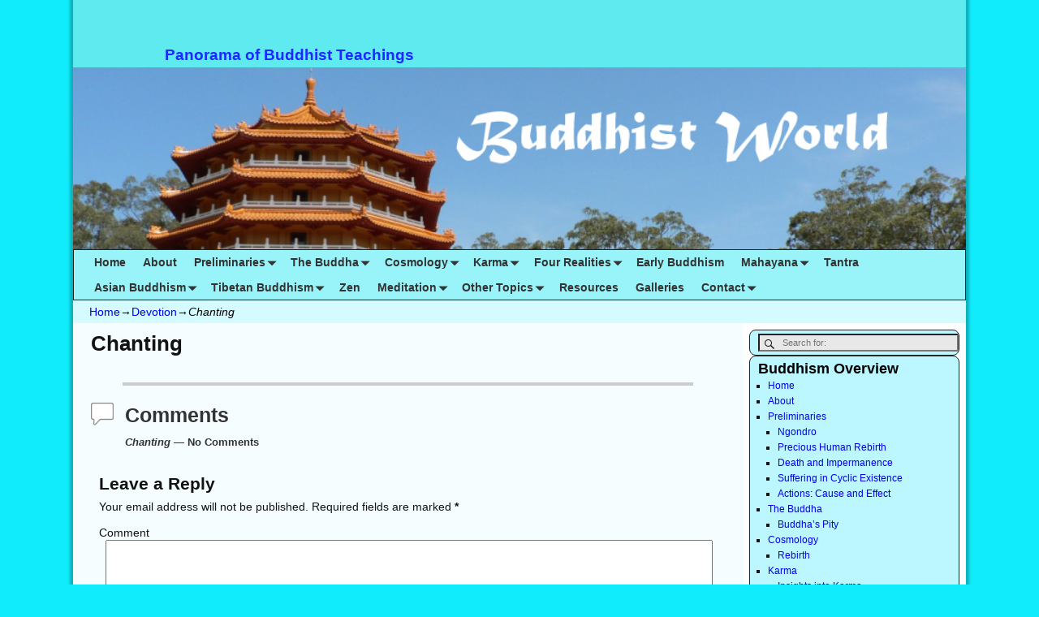

--- FILE ---
content_type: text/html; charset=UTF-8
request_url: https://buddhist-world.com/devotion/chanting/
body_size: 7819
content:
<!DOCTYPE html>
<html lang="en-AU">
<head>
    <meta charset="UTF-8"/>
    <meta name='viewport' content='width=device-width,initial-scale=1.0' />

    <link rel="profile" href="//gmpg.org/xfn/11"/>
    <link rel="pingback" href=""/>

    <!-- Self-host Google Fonts -->
<link href='https://buddhist-world.com/wp-content/themes/weaver-xtreme/assets/css/fonts/google/google-fonts.min.css?ver=6.7' rel='stylesheet' type='text/css'>
<link rel="shortcut icon"  href="/wp-content/uploads/2015/09/Header-www.buddhist-world-FAVICON.jpg" />
<title>Chanting</title>
<meta name='robots' content='max-image-preview:large' />
<link rel='dns-prefetch' href='//s.w.org' />
<link rel="alternate" type="application/rss+xml" title=" &raquo; Feed" href="https://buddhist-world.com/feed/" />
<link rel="alternate" type="application/rss+xml" title=" &raquo; Comments Feed" href="https://buddhist-world.com/comments/feed/" />
<link rel="alternate" type="application/rss+xml" title=" &raquo; Chanting Comments Feed" href="https://buddhist-world.com/devotion/chanting/feed/" />
		<script type="text/javascript">
			window._wpemojiSettings = {"baseUrl":"https:\/\/s.w.org\/images\/core\/emoji\/13.0.1\/72x72\/","ext":".png","svgUrl":"https:\/\/s.w.org\/images\/core\/emoji\/13.0.1\/svg\/","svgExt":".svg","source":{"concatemoji":"https:\/\/buddhist-world.com\/wp-includes\/js\/wp-emoji-release.min.js?ver=5.7.14"}};
			!function(e,a,t){var n,r,o,i=a.createElement("canvas"),p=i.getContext&&i.getContext("2d");function s(e,t){var a=String.fromCharCode;p.clearRect(0,0,i.width,i.height),p.fillText(a.apply(this,e),0,0);e=i.toDataURL();return p.clearRect(0,0,i.width,i.height),p.fillText(a.apply(this,t),0,0),e===i.toDataURL()}function c(e){var t=a.createElement("script");t.src=e,t.defer=t.type="text/javascript",a.getElementsByTagName("head")[0].appendChild(t)}for(o=Array("flag","emoji"),t.supports={everything:!0,everythingExceptFlag:!0},r=0;r<o.length;r++)t.supports[o[r]]=function(e){if(!p||!p.fillText)return!1;switch(p.textBaseline="top",p.font="600 32px Arial",e){case"flag":return s([127987,65039,8205,9895,65039],[127987,65039,8203,9895,65039])?!1:!s([55356,56826,55356,56819],[55356,56826,8203,55356,56819])&&!s([55356,57332,56128,56423,56128,56418,56128,56421,56128,56430,56128,56423,56128,56447],[55356,57332,8203,56128,56423,8203,56128,56418,8203,56128,56421,8203,56128,56430,8203,56128,56423,8203,56128,56447]);case"emoji":return!s([55357,56424,8205,55356,57212],[55357,56424,8203,55356,57212])}return!1}(o[r]),t.supports.everything=t.supports.everything&&t.supports[o[r]],"flag"!==o[r]&&(t.supports.everythingExceptFlag=t.supports.everythingExceptFlag&&t.supports[o[r]]);t.supports.everythingExceptFlag=t.supports.everythingExceptFlag&&!t.supports.flag,t.DOMReady=!1,t.readyCallback=function(){t.DOMReady=!0},t.supports.everything||(n=function(){t.readyCallback()},a.addEventListener?(a.addEventListener("DOMContentLoaded",n,!1),e.addEventListener("load",n,!1)):(e.attachEvent("onload",n),a.attachEvent("onreadystatechange",function(){"complete"===a.readyState&&t.readyCallback()})),(n=t.source||{}).concatemoji?c(n.concatemoji):n.wpemoji&&n.twemoji&&(c(n.twemoji),c(n.wpemoji)))}(window,document,window._wpemojiSettings);
		</script>
		<style type="text/css">
img.wp-smiley,
img.emoji {
	display: inline !important;
	border: none !important;
	box-shadow: none !important;
	height: 1em !important;
	width: 1em !important;
	margin: 0 .07em !important;
	vertical-align: -0.1em !important;
	background: none !important;
	padding: 0 !important;
}
</style>
	<link rel='stylesheet' id='wp-block-library-css'  href='https://buddhist-world.com/wp-includes/css/dist/block-library/style.min.css?ver=5.7.14' type='text/css' media='all' />
<link rel='stylesheet' id='wp-block-library-theme-css'  href='https://buddhist-world.com/wp-includes/css/dist/block-library/theme.min.css?ver=5.7.14' type='text/css' media='all' />
<link rel='stylesheet' id='weaverx-font-sheet-css'  href='https://buddhist-world.com/wp-content/themes/weaver-xtreme/assets/css/fonts.min.css?ver=6.7' type='text/css' media='all' />
<link rel='stylesheet' id='weaverx-style-sheet-css'  href='https://buddhist-world.com/wp-content/themes/weaver-xtreme/assets/css/style-weaverx.min.css?ver=6.7' type='text/css' media='all' />
<style id='weaverx-style-sheet-inline-css' type='text/css'>
#wrapper{max-width:1100px}@media ( min-width:768px){.menu-primary ul ul,.menu-primary ul.mega-menu li{border:1px solid #222}.menu-primary ul ul.mega-menu{border:none}}#branding #header-image img{float:left}/* float-left*/.weaverx-theme-menu .current_page_item >a,.weaverx-theme-menu .current-menu-item >a,.weaverx-theme-menu .current-cat >a{font-weight:bold}.widget ul{list-style-type:square}body{background-color:#11ECFC}.menu-primary .wvrx-menu-container,.menu-primary .site-title-on-menu,.menu-primary .site-title-on-menu a{background-color:#98F4F9}.menu-primary .wvrx-menu-container,.menu-primary .site-title-on-menu,.menu-primary .site-title-on-menu a{color:#333333}.menu-secondary .wvrx-menu-container{background-color:#D9D9D9}.menu-secondary .wvrx-menu-container{color:#333333}.menu-primary .wvrx-menu ul li a,.menu-primary .wvrx-menu ul.mega-menu li{background-color:#FFE2B3}.menu-primary .wvrx-menu ul li a,.menu-primary .wvrx-menu ul.mega-menu li{color:#333333}.menu-secondary .wvrx-menu ul li a,.menu-secondary .wvrx-menu ul.mega-menu li{background-color:#BABABA}.menu-secondary .wvrx-menu ul li a,.menu-secondary .wvrx-menu ul.mega-menu li{color:#333333}.menu-primary .wvrx-menu >li >a{color:#333333}.menu-primary .wvrx-menu >li >a:hover{color:#030303 !important}.menu-primary .wvrx-menu >li >a:hover{background-color:#F7D280 !important}.menu-secondary .wvrx-menu >li >a{color:#333333}.menu-secondary .wvrx-menu >li >a:hover{background-color:#C9C9C9 !important}.menu-primary .wvrx-menu ul li a{color:#333333}.menu-primary .wvrx-menu ul li a:hover{color:#040404 !important}.menu-primary .wvrx-menu ul li a:hover{background-color:#FCDBA4 !important}.menu-secondary .wvrx-menu ul li a{color:#333333}.menu-secondary .wvrx-menu ul li a:hover{background-color:#C9C9C9 !important}.menu-primary .menu-toggle-button{color:#333333}.menu-primary .wvrx-menu-html{margin-top:.5em}@media( min-width:768px){.menu-primary .wvrx-menu,.menu-primary .wvrx-menu-container{text-align:left}}.menu-primary .menu-arrows .toggle-submenu:after{color:#333333}.menu-primary .menu-arrows ul .toggle-submenu:after{color:#333333}.menu-primary .menu-arrows.is-mobile-menu.menu-arrows ul a .toggle-submenu:after{color:#333333}.menu-primary .menu-arrows ul .toggle-submenu:after{color:#333333}.menu-secondary .menu-toggle-button{color:#333333}@media( min-width:768px){.menu-secondary .wvrx-menu,.menu-secondary .wvrx-menu-container{text-align:left}}.menu-secondary .menu-arrows .toggle-submenu:after{color:#333333}.menu-secondary .menu-arrows ul .toggle-submenu:after{color:#333333}.menu-secondary .menu-arrows.is-mobile-menu.menu-arrows ul a .toggle-submenu:after{color:#333333}.menu-secondary .menu-arrows ul .toggle-submenu:after{color:#333333}@media( min-width:768px){.menu-extra .wvrx-menu,.menu-extra .wvrx-menu-container{text-align:left}}@media screen and ( min-width:768px){}.l-widget-area-top{width:90%}@media (max-width:580px){.l-widget-area-top{width:100%}}.l-widget-area-bottom{width:90%}@media (max-width:580px){.l-widget-area-bottom{width:100%}}.widget-area-top{background-color:#F5F5F5}.widget-area-bottom{background-color:#F5F5F5}#header{background-color:#5FEAF0}#header{color:#1A29FF}#colophon{background-color:#F0F0F0}#content{background-color:#F5FDFF}#infobar{background-color:#D4FBFF}#infobar{color:#030303}#wrapper{background-color:#FFFFFF}#wrapper{color:#121212}.widget{background-color:#BCF6FF}.widget{padding-left:10px}.widget{padding-top:4px}.widget{padding-bottom:4px}.widget-title{color:#020202}.menu-primary .wvrx-menu-container .search-form .search-submit{color:#333333}#infobar .search-form .search-submit{color:#030303}#wrapper .search-form .search-submit{color:#121212}#header-search .search-form::before{color:#1A29FF}#inject_fixedtop,#inject_fixedbottom,.wvrx-fixedtop,.wvrx-fixonscroll{max-width:1100px}@media ( max-width:1100px){.wvrx-fixedtop,.wvrx-fixonscroll,#inject_fixedtop,#inject_fixedbottom{left:0;margin-left:0 !important;margin-right:0 !important}}@media ( min-width:1100px){#inject_fixedtop{margin-left:-0px;margin-right:-0px}.wvrx-fixedtop,.wvrx-fixonscroll{margin-left:0;margin-right:calc( 0 - 0 - 0 )}}@media ( min-width:1100px){#inject_fixedbottom{margin-left:-0px;margin-right:-0px}}/* Custom CSS rules for Plain sub-theme */
</style>
<script type='text/javascript' src='https://buddhist-world.com/wp-includes/js/jquery/jquery.min.js?ver=3.5.1' id='jquery-core-js'></script>
<script type='text/javascript' src='https://buddhist-world.com/wp-includes/js/jquery/jquery-migrate.min.js?ver=3.3.2' id='jquery-migrate-js'></script>
<script type='text/javascript' id='weaver-xtreme-JSLib-js-extra'>
/* <![CDATA[ */
var wvrxOpts = {"useSmartMenus":"0","menuAltswitch":"767","mobileAltLabel":"","primaryScroll":"","primaryMove":"0","secondaryScroll":"","secondaryMove":"0","headerVideoClass":"has-header-video"};
/* ]]> */
</script>
<script type='text/javascript' src='https://buddhist-world.com/wp-content/themes/weaver-xtreme/assets/js/weaverxjslib.min.js?ver=6.7' id='weaver-xtreme-JSLib-js'></script>
<link rel="https://api.w.org/" href="https://buddhist-world.com/wp-json/" /><link rel="alternate" type="application/json" href="https://buddhist-world.com/wp-json/wp/v2/pages/230" /><link rel="EditURI" type="application/rsd+xml" title="RSD" href="https://buddhist-world.com/xmlrpc.php?rsd" />
<link rel="wlwmanifest" type="application/wlwmanifest+xml" href="https://buddhist-world.com/wp-includes/wlwmanifest.xml" /> 
<meta name="generator" content="WordPress 5.7.14" />
<link rel="canonical" href="https://buddhist-world.com/devotion/chanting/" />
<link rel='shortlink' href='https://buddhist-world.com/?p=230' />
<link rel="alternate" type="application/json+oembed" href="https://buddhist-world.com/wp-json/oembed/1.0/embed?url=https%3A%2F%2Fbuddhist-world.com%2Fdevotion%2Fchanting%2F" />
<link rel="alternate" type="text/xml+oembed" href="https://buddhist-world.com/wp-json/oembed/1.0/embed?url=https%3A%2F%2Fbuddhist-world.com%2Fdevotion%2Fchanting%2F&#038;format=xml" />
<!-- Weaver Xtreme 6.7 ( 22 ) Plain White --> <!-- Weaver Xtreme Theme Support 6.2.9 --> 
<!-- End of Weaver Xtreme options -->
</head>
<!-- **** body **** -->
<body class="page-template-default page page-id-230 page-child parent-pageid-73 wp-embed-responsive single-author singular not-logged-in weaverx-theme-body wvrx-not-safari is-menu-desktop is-menu-default weaverx-page-page weaverx-sb-right weaverx-has-sb" itemtype="https://schema.org/WebPage" itemscope>

<a href="#page-bottom"
   id="page-top">&darr;</a> <!-- add custom CSS to use this page-bottom link -->
<div id="wvrx-page-width">&nbsp;</div>
<!--googleoff: all-->
<noscript><p
            style="border:1px solid red;font-size:14px;background-color:pink;padding:5px;margin-left:auto;margin-right:auto;max-width:640px;text-align:center;">
        JAVASCRIPT IS DISABLED. Please enable JavaScript on your browser to best view this site.</p>
</noscript>
<!--googleon: all--><!-- displayed only if JavaScript disabled -->

<div id="wrapper" class="wrapper shadow-3 align-center">
<div class="clear-preheader clear-both"></div>
<div id="header" class="header font-verdana font-bold header-as-img">
<div id="header-inside" class="block-inside"><header id="branding" itemtype="https://schema.org/WPHeader" itemscope>
    <div id='title-tagline' class='clearfix  '>
    <h1 id="site-title"
        class=""><a
                href="https://buddhist-world.com/" title=""
                rel="home">
            </a></h1>

    <h2 id="site-tagline" class="hide-none"><span >Panorama of Buddhist Teachings</span></h2>    </div><!-- /.title-tagline -->
<div id="header-image" class="header-image header-image-type-std"><div id="wp-custom-header" class="wp-custom-header"><img src="https://buddhist-world.com/wp-content/uploads/2015/06/Header-www.buddhist-world-Final3-copy.jpg" width="940" height="191" alt="" srcset="https://buddhist-world.com/wp-content/uploads/2015/06/Header-www.buddhist-world-Final3-copy.jpg 940w, https://buddhist-world.com/wp-content/uploads/2015/06/Header-www.buddhist-world-Final3-copy-300x61.jpg 300w" sizes="(max-width: 940px) 100vw, 940px" /></div>
</div><!-- #header-image -->
<div class="clear-branding clear-both"></div>        </header><!-- #branding -->
        <div class="clear-menu-primary clear-both"></div>

<div id="nav-primary" class="menu-primary menu-primary-standard menu-type-standard" itemtype="https://schema.org/SiteNavigationElement" itemscope>
<div class="wvrx-menu-container s-font-size font-sans-serif font-bold border"><div class="wvrx-menu-clear"></div><ul id="menu-site-map" class="weaverx-theme-menu wvrx-menu menu-hover menu-alignleft"><li id="menu-item-30" class="menu-item menu-item-type-post_type menu-item-object-page menu-item-home menu-item-30"><a href="https://buddhist-world.com/">Home</a></li>
<li id="menu-item-32" class="menu-item menu-item-type-post_type menu-item-object-page menu-item-32"><a href="https://buddhist-world.com/about/">About</a></li>
<li id="menu-item-467" class="menu-item menu-item-type-post_type menu-item-object-page menu-item-has-children menu-item-467"><a href="https://buddhist-world.com/preliminaries/">Preliminaries</a>
<ul class="sub-menu sub-menu-depth-0">
	<li id="menu-item-699" class="menu-item menu-item-type-post_type menu-item-object-page menu-item-699"><a href="https://buddhist-world.com/preliminaries/ngondro/">Ngondro</a></li>
	<li id="menu-item-645" class="menu-item menu-item-type-post_type menu-item-object-page menu-item-645"><a href="https://buddhist-world.com/preliminaries/precious-human-rebirth/">Precious Human Rebirth</a></li>
	<li id="menu-item-644" class="menu-item menu-item-type-post_type menu-item-object-page menu-item-644"><a href="https://buddhist-world.com/preliminaries/death-and-impermanence/">Death and Impermanence</a></li>
	<li id="menu-item-643" class="menu-item menu-item-type-post_type menu-item-object-page menu-item-643"><a href="https://buddhist-world.com/preliminaries/suffering-in-cyclic-existence/">Suffering in Cyclic Existence</a></li>
	<li id="menu-item-642" class="menu-item menu-item-type-post_type menu-item-object-page menu-item-642"><a href="https://buddhist-world.com/preliminaries/actions-cause-and-effect/">Actions: Cause and Effect</a></li>
</ul>
</li>
<li id="menu-item-469" class="menu-item menu-item-type-post_type menu-item-object-page menu-item-has-children menu-item-469"><a href="https://buddhist-world.com/the-buddha/">The Buddha</a>
<ul class="sub-menu sub-menu-depth-0">
	<li id="menu-item-468" class="menu-item menu-item-type-post_type menu-item-object-page menu-item-468"><a href="https://buddhist-world.com/the-buddha/buddhas-pity/">Buddha’s Pity</a></li>
</ul>
</li>
<li id="menu-item-471" class="menu-item menu-item-type-post_type menu-item-object-page menu-item-has-children menu-item-471"><a href="https://buddhist-world.com/cosmology-2/">Cosmology</a>
<ul class="sub-menu sub-menu-depth-0">
	<li id="menu-item-473" class="menu-item menu-item-type-post_type menu-item-object-page menu-item-473"><a href="https://buddhist-world.com/cosmology-2/rebirth/">Rebirth</a></li>
</ul>
</li>
<li id="menu-item-474" class="menu-item menu-item-type-post_type menu-item-object-page menu-item-has-children menu-item-474"><a href="https://buddhist-world.com/karma/">Karma</a>
<ul class="sub-menu sub-menu-depth-0">
	<li id="menu-item-977" class="menu-item menu-item-type-post_type menu-item-object-page menu-item-977"><a href="https://buddhist-world.com/karma/insights-into-karma/">Insights into Karma</a></li>
</ul>
</li>
<li id="menu-item-479" class="menu-item menu-item-type-post_type menu-item-object-page menu-item-has-children menu-item-479"><a href="https://buddhist-world.com/four-realities/">Four Realities</a>
<ul class="sub-menu sub-menu-depth-0">
	<li id="menu-item-483" class="menu-item menu-item-type-post_type menu-item-object-page menu-item-has-children menu-item-483"><a href="https://buddhist-world.com/four-realities/suffering-dukkha/">Suffering (Dukkha)</a>
	<ul class="sub-menu sub-menu-depth-1">
		<li id="menu-item-484" class="menu-item menu-item-type-post_type menu-item-object-page menu-item-484"><a href="https://buddhist-world.com/four-realities/suffering-dukkha/three-marks-of-existence/">Three Marks of Existence</a></li>
	</ul>
</li>
	<li id="menu-item-482" class="menu-item menu-item-type-post_type menu-item-object-page menu-item-has-children menu-item-482"><a href="https://buddhist-world.com/four-realities/origin-of-suffering/">Origin of Suffering</a>
	<ul class="sub-menu sub-menu-depth-1">
		<li id="menu-item-485" class="menu-item menu-item-type-post_type menu-item-object-page menu-item-485"><a href="https://buddhist-world.com/four-realities/origin-of-suffering/conditioned-arising/">Conditioned Arising</a></li>
	</ul>
</li>
	<li id="menu-item-481" class="menu-item menu-item-type-post_type menu-item-object-page menu-item-has-children menu-item-481"><a href="https://buddhist-world.com/four-realities/cessation-of-suffering/">Cessation of Suffering</a>
	<ul class="sub-menu sub-menu-depth-1">
		<li id="menu-item-486" class="menu-item menu-item-type-post_type menu-item-object-page menu-item-486"><a href="https://buddhist-world.com/four-realities/cessation-of-suffering/nirvana/">Nirvana</a></li>
	</ul>
</li>
	<li id="menu-item-480" class="menu-item menu-item-type-post_type menu-item-object-page menu-item-has-children menu-item-480"><a href="https://buddhist-world.com/four-realities/path-to-end-suffering/">Path to End Suffering</a>
	<ul class="sub-menu sub-menu-depth-1">
		<li id="menu-item-965" class="menu-item menu-item-type-post_type menu-item-object-page menu-item-965"><a href="https://buddhist-world.com/four-realities/path-to-end-suffering/factors-of-the-eight-factored-path/">Factors of the Eight-factored Path</a></li>
	</ul>
</li>
</ul>
</li>
<li id="menu-item-495" class="menu-item menu-item-type-post_type menu-item-object-page menu-item-495"><a href="https://buddhist-world.com/early-buddhism/">Early Buddhism</a></li>
<li id="menu-item-501" class="menu-item menu-item-type-post_type menu-item-object-page menu-item-has-children menu-item-501"><a href="https://buddhist-world.com/mahayana/">Mahayana</a>
<ul class="sub-menu sub-menu-depth-0">
	<li id="menu-item-502" class="menu-item menu-item-type-post_type menu-item-object-page menu-item-502"><a href="https://buddhist-world.com/mahayana/origin-of-mahayana/">Origin of Mahayana</a></li>
	<li id="menu-item-503" class="menu-item menu-item-type-post_type menu-item-object-page menu-item-503"><a href="https://buddhist-world.com/mahayana/perfection-of-wisdom/">Perfection of Wisdom</a></li>
	<li id="menu-item-677" class="menu-item menu-item-type-post_type menu-item-object-page menu-item-has-children menu-item-677"><a href="https://buddhist-world.com/tathagata-garbha/">Tathagata-garbha</a>
	<ul class="sub-menu sub-menu-depth-1">
		<li id="menu-item-506" class="menu-item menu-item-type-post_type menu-item-object-page menu-item-506"><a href="https://buddhist-world.com/mahayana/tathagata-garbha/">Tathagata-garbha (continued)</a></li>
		<li id="menu-item-561" class="menu-item menu-item-type-post_type menu-item-object-page menu-item-561"><a href="https://buddhist-world.com/mahayana/tathagata-garbha/self-emptiness-and-other-emptiness/">Self-Emptiness And Other-Emptiness</a></li>
	</ul>
</li>
</ul>
</li>
<li id="menu-item-511" class="menu-item menu-item-type-post_type menu-item-object-page menu-item-511"><a href="https://buddhist-world.com/tantra-2/">Tantra</a></li>
<li id="menu-item-763" class="menu-item menu-item-type-post_type menu-item-object-page menu-item-has-children menu-item-763"><a href="https://buddhist-world.com/asian-buddhism/">Asian Buddhism</a>
<ul class="sub-menu sub-menu-depth-0">
	<li id="menu-item-910" class="menu-item menu-item-type-post_type menu-item-object-page menu-item-910"><a href="https://buddhist-world.com/asian-buddhism/pure-land-buddhism/">Pure Land Buddhism</a></li>
</ul>
</li>
<li id="menu-item-512" class="menu-item menu-item-type-post_type menu-item-object-page menu-item-has-children menu-item-512"><a href="https://buddhist-world.com/tibetan-buddhism/">Tibetan Buddhism</a>
<ul class="sub-menu sub-menu-depth-0">
	<li id="menu-item-514" class="menu-item menu-item-type-post_type menu-item-object-page menu-item-514"><a href="https://buddhist-world.com/tibetan-buddhism/the-lamrim/">The Lamrim</a></li>
	<li id="menu-item-513" class="menu-item menu-item-type-post_type menu-item-object-page menu-item-has-children menu-item-513"><a href="https://buddhist-world.com/tibetan-buddhism/dzogchen/">Dzogchen</a>
	<ul class="sub-menu sub-menu-depth-1">
		<li id="menu-item-706" class="menu-item menu-item-type-post_type menu-item-object-page menu-item-706"><a href="https://buddhist-world.com/tibetan-buddhism/dzogchen/mind-and-the-nature-of-mind/">Mind and the Nature of Mind</a></li>
	</ul>
</li>
</ul>
</li>
<li id="menu-item-515" class="menu-item menu-item-type-post_type menu-item-object-page menu-item-515"><a href="https://buddhist-world.com/zen/">Zen</a></li>
<li id="menu-item-516" class="menu-item menu-item-type-post_type menu-item-object-page menu-item-has-children menu-item-516"><a href="https://buddhist-world.com/meditation/">Meditation</a>
<ul class="sub-menu sub-menu-depth-0">
	<li id="menu-item-932" class="menu-item menu-item-type-post_type menu-item-object-page menu-item-932"><a href="https://buddhist-world.com/meditation/qualities-developed-by-meditation/">Qualities Developed by Meditation</a></li>
	<li id="menu-item-948" class="menu-item menu-item-type-post_type menu-item-object-page menu-item-948"><a href="https://buddhist-world.com/meditation/inspiration-and-meditation/">Inspiration and Meditation</a></li>
</ul>
</li>
<li id="menu-item-519" class="menu-item menu-item-type-post_type menu-item-object-page menu-item-has-children menu-item-519"><a href="https://buddhist-world.com/other-topics/">Other Topics</a>
<ul class="sub-menu sub-menu-depth-0">
	<li id="menu-item-520" class="menu-item menu-item-type-post_type menu-item-object-page menu-item-520"><a href="https://buddhist-world.com/other-topics/death-and-dying/">Death and Dying</a></li>
	<li id="menu-item-727" class="menu-item menu-item-type-post_type menu-item-object-page menu-item-727"><a href="https://buddhist-world.com/other-topics/the-spiritual-path/">The Spiritual Path</a></li>
	<li id="menu-item-795" class="menu-item menu-item-type-post_type menu-item-object-page menu-item-795"><a href="https://buddhist-world.com/other-topics/self-power-and-other-power/">Self-Power and Other-Power</a></li>
</ul>
</li>
<li id="menu-item-534" class="menu-item menu-item-type-post_type menu-item-object-page menu-item-534"><a href="https://buddhist-world.com/resources/">Resources</a></li>
<li id="menu-item-954" class="menu-item menu-item-type-post_type menu-item-object-page menu-item-954"><a href="https://buddhist-world.com/galleries/">Galleries</a></li>
<li id="menu-item-86" class="menu-item menu-item-type-post_type menu-item-object-page menu-item-has-children menu-item-86"><a href="https://buddhist-world.com/contact/">Contact</a>
<ul class="sub-menu sub-menu-depth-0">
	<li id="menu-item-612" class="menu-item menu-item-type-post_type menu-item-object-page menu-item-612"><a href="https://buddhist-world.com/about/additional-background/">Additional Background</a></li>
	<li id="menu-item-993" class="menu-item menu-item-type-post_type menu-item-object-page menu-item-993"><a href="https://buddhist-world.com/biographical-sketch/">Biographical Sketch</a></li>
</ul>
</li>
</ul><div style="clear:both;"></div></div></div><div class='clear-menu-primary-end' style='clear:both;'></div><!-- /.menu-primary -->


</div></div><div class='clear-header-end clear-both'></div><!-- #header-inside,#header -->

<div id="container" class="container container-page relative "><div id="container-inside" class="block-inside">

    <div id="infobar" class="s-font-size font-sans-serif">
        <span id="breadcrumbs"><span class="crumbs"><a href="https://buddhist-world.com/">Home</a>&rarr;<a href="https://buddhist-world.com/devotion/">Devotion</a>&rarr;<span class="bcur-page">Chanting</span></span></span>        <span class='infobar_right'>
<span id="infobar_paginate"></span>
	</span></div>
    <div class="clear-info-bar-end" style="clear:both;">
    </div><!-- #infobar -->

    <div id="content" role="main" class="content l-content-rsb m-full s-full s-font-size font-verdana" itemtype="https://schema.org/WebPageElement" itemscope itemprop="mainContentOfPage"> <!-- page -->
<article id="post-230" class="content-page post-230 page type-page status-publish hentry">
    			<header class="page-header">
								<h1 class="page-title entry-title font-verdana" itemprop="headline name">Chanting</h1>
			</header><!-- .page-header -->
			    <div class="entry-content clearfix">

        <link itemprop="mainEntityOfPage" href="https://buddhist-world.com/devotion/chanting/" />    </div><!-- .entry-content -->

</article><!-- #post-230 -->

		<hr class='comments-hr' />
<div id="comments">    <header id="comments-title" class=&quot;no-comments-made&quot;>
        <h3>Comments</h3>
        <h4>
            <em>Chanting</em> &#8212; No Comments        </h4>
    </header>

    
    <ol class="commentlist">
            </ol>

    
    	<div id="respond" class="comment-respond">
		<h3 id="reply-title" class="comment-reply-title">Leave a Reply <small><a rel="nofollow" id="cancel-comment-reply-link" href="/devotion/chanting/#respond" style="display:none;">Cancel reply</a></small></h3><form action="https://buddhist-world.com/wp-comments-post.php" method="post" id="commentform" class="comment-form"><p class="comment-notes"><span id="email-notes">Your email address will not be published.</span> Required fields are marked <span class="required">*</span></p><p class="comment-form-comment"><label for="comment">Comment</label> <textarea id="comment" name="comment" cols="45" rows="8" maxlength="65525" required="required"></textarea></p><p class="comment-form-author"><label for="author">Name <span class="required">*</span></label> <input id="author" name="author" type="text" value="" size="30" maxlength="245" required='required' /></p>
<p class="comment-form-email"><label for="email">Email <span class="required">*</span></label> <input id="email" name="email" type="text" value="" size="30" maxlength="100" aria-describedby="email-notes" required='required' /></p>
<p class="comment-form-url"><label for="url">Website</label> <input id="url" name="url" type="text" value="" size="30" maxlength="200" /></p>
<p class="comment-form-cookies-consent"><input id="wp-comment-cookies-consent" name="wp-comment-cookies-consent" type="checkbox" value="yes" /> <label for="wp-comment-cookies-consent">Save my name, email, and website in this browser for the next time I comment.</label></p>
<p class="form-submit"><input name="submit" type="submit" id="submit" class="submit" value="Post Comment" /> <input type='hidden' name='comment_post_ID' value='230' id='comment_post_ID' />
<input type='hidden' name='comment_parent' id='comment_parent' value='0' />
</p><p style="display: none;"><input type="hidden" id="akismet_comment_nonce" name="akismet_comment_nonce" value="2e206440a6" /></p><p style="display: none !important;"><label>&#916;<textarea name="ak_hp_textarea" cols="45" rows="8" maxlength="100"></textarea></label><input type="hidden" id="ak_js_1" name="ak_js" value="147"/><script>document.getElementById( "ak_js_1" ).setAttribute( "value", ( new Date() ).getTime() );</script></p></form>	</div><!-- #respond -->
	        <p class="commentform-allowed-tags">HTML tags allowed in your
            comment: &lt;a href=&quot;&quot; title=&quot;&quot;&gt; &lt;abbr title=&quot;&quot;&gt; &lt;acronym title=&quot;&quot;&gt; &lt;b&gt; &lt;blockquote cite=&quot;&quot;&gt; &lt;cite&gt; &lt;code&gt; &lt;del datetime=&quot;&quot;&gt; &lt;em&gt; &lt;i&gt; &lt;q cite=&quot;&quot;&gt; &lt;s&gt; &lt;strike&gt; &lt;strong&gt;  </p>
        </div><!-- #comments -->
<div class="clear-sb-postcontent-page clear-both"></div><div class="clear-sitewide-bottom-widget-area clear-both"></div>
</div><!-- /#content -->

            <div id="primary-widget-area" class="widget-area m-full s-full l-sb-right m-full s-full "
                 role="complementary" itemtype="https://schema.org/WPSideBar" itemscope>
                <aside id="search-2" class="widget widget_search border rounded-all xs-font-size font-sans-serif widget-1 widget-first widget-first-vert widget-odd"><form role="search"       method="get" class="search-form" action="https://buddhist-world.com/">
    <label for="search-form-1">
        <span class="screen-reader-text">Search for:</span>
        <input type="search" id="search-form-1" class="search-field"
               placeholder="Search for:" value=""
               name="s"/>
    </label>
    <button type="submit" class="search-submit"><span class="genericon genericon-search"></span>
    </button>

</form>

</aside><aside id="nav_menu-2" class="widget widget_nav_menu border rounded-all xs-font-size font-sans-serif widget-2 widget-last widget-last-vert widget-even"><h3 class="widget-title">Buddhism Overview</h3><div class="menu-site-map-container"><ul id="menu-site-map-1" class="menu"><li class="menu-item menu-item-type-post_type menu-item-object-page menu-item-home menu-item-30"><a href="https://buddhist-world.com/">Home</a></li>
<li class="menu-item menu-item-type-post_type menu-item-object-page menu-item-32"><a href="https://buddhist-world.com/about/">About</a></li>
<li class="menu-item menu-item-type-post_type menu-item-object-page menu-item-has-children menu-item-467"><a href="https://buddhist-world.com/preliminaries/">Preliminaries</a>
<ul class="sub-menu">
	<li class="menu-item menu-item-type-post_type menu-item-object-page menu-item-699"><a href="https://buddhist-world.com/preliminaries/ngondro/">Ngondro</a></li>
	<li class="menu-item menu-item-type-post_type menu-item-object-page menu-item-645"><a href="https://buddhist-world.com/preliminaries/precious-human-rebirth/">Precious Human Rebirth</a></li>
	<li class="menu-item menu-item-type-post_type menu-item-object-page menu-item-644"><a href="https://buddhist-world.com/preliminaries/death-and-impermanence/">Death and Impermanence</a></li>
	<li class="menu-item menu-item-type-post_type menu-item-object-page menu-item-643"><a href="https://buddhist-world.com/preliminaries/suffering-in-cyclic-existence/">Suffering in Cyclic Existence</a></li>
	<li class="menu-item menu-item-type-post_type menu-item-object-page menu-item-642"><a href="https://buddhist-world.com/preliminaries/actions-cause-and-effect/">Actions: Cause and Effect</a></li>
</ul>
</li>
<li class="menu-item menu-item-type-post_type menu-item-object-page menu-item-has-children menu-item-469"><a href="https://buddhist-world.com/the-buddha/">The Buddha</a>
<ul class="sub-menu">
	<li class="menu-item menu-item-type-post_type menu-item-object-page menu-item-468"><a href="https://buddhist-world.com/the-buddha/buddhas-pity/">Buddha’s Pity</a></li>
</ul>
</li>
<li class="menu-item menu-item-type-post_type menu-item-object-page menu-item-has-children menu-item-471"><a href="https://buddhist-world.com/cosmology-2/">Cosmology</a>
<ul class="sub-menu">
	<li class="menu-item menu-item-type-post_type menu-item-object-page menu-item-473"><a href="https://buddhist-world.com/cosmology-2/rebirth/">Rebirth</a></li>
</ul>
</li>
<li class="menu-item menu-item-type-post_type menu-item-object-page menu-item-has-children menu-item-474"><a href="https://buddhist-world.com/karma/">Karma</a>
<ul class="sub-menu">
	<li class="menu-item menu-item-type-post_type menu-item-object-page menu-item-977"><a href="https://buddhist-world.com/karma/insights-into-karma/">Insights into Karma</a></li>
</ul>
</li>
<li class="menu-item menu-item-type-post_type menu-item-object-page menu-item-has-children menu-item-479"><a href="https://buddhist-world.com/four-realities/">Four Realities</a>
<ul class="sub-menu">
	<li class="menu-item menu-item-type-post_type menu-item-object-page menu-item-has-children menu-item-483"><a href="https://buddhist-world.com/four-realities/suffering-dukkha/">Suffering (Dukkha)</a>
	<ul class="sub-menu">
		<li class="menu-item menu-item-type-post_type menu-item-object-page menu-item-484"><a href="https://buddhist-world.com/four-realities/suffering-dukkha/three-marks-of-existence/">Three Marks of Existence</a></li>
	</ul>
</li>
	<li class="menu-item menu-item-type-post_type menu-item-object-page menu-item-has-children menu-item-482"><a href="https://buddhist-world.com/four-realities/origin-of-suffering/">Origin of Suffering</a>
	<ul class="sub-menu">
		<li class="menu-item menu-item-type-post_type menu-item-object-page menu-item-485"><a href="https://buddhist-world.com/four-realities/origin-of-suffering/conditioned-arising/">Conditioned Arising</a></li>
	</ul>
</li>
	<li class="menu-item menu-item-type-post_type menu-item-object-page menu-item-has-children menu-item-481"><a href="https://buddhist-world.com/four-realities/cessation-of-suffering/">Cessation of Suffering</a>
	<ul class="sub-menu">
		<li class="menu-item menu-item-type-post_type menu-item-object-page menu-item-486"><a href="https://buddhist-world.com/four-realities/cessation-of-suffering/nirvana/">Nirvana</a></li>
	</ul>
</li>
	<li class="menu-item menu-item-type-post_type menu-item-object-page menu-item-has-children menu-item-480"><a href="https://buddhist-world.com/four-realities/path-to-end-suffering/">Path to End Suffering</a>
	<ul class="sub-menu">
		<li class="menu-item menu-item-type-post_type menu-item-object-page menu-item-965"><a href="https://buddhist-world.com/four-realities/path-to-end-suffering/factors-of-the-eight-factored-path/">Factors of the Eight-factored Path</a></li>
	</ul>
</li>
</ul>
</li>
<li class="menu-item menu-item-type-post_type menu-item-object-page menu-item-495"><a href="https://buddhist-world.com/early-buddhism/">Early Buddhism</a></li>
<li class="menu-item menu-item-type-post_type menu-item-object-page menu-item-has-children menu-item-501"><a href="https://buddhist-world.com/mahayana/">Mahayana</a>
<ul class="sub-menu">
	<li class="menu-item menu-item-type-post_type menu-item-object-page menu-item-502"><a href="https://buddhist-world.com/mahayana/origin-of-mahayana/">Origin of Mahayana</a></li>
	<li class="menu-item menu-item-type-post_type menu-item-object-page menu-item-503"><a href="https://buddhist-world.com/mahayana/perfection-of-wisdom/">Perfection of Wisdom</a></li>
	<li class="menu-item menu-item-type-post_type menu-item-object-page menu-item-has-children menu-item-677"><a href="https://buddhist-world.com/tathagata-garbha/">Tathagata-garbha</a>
	<ul class="sub-menu">
		<li class="menu-item menu-item-type-post_type menu-item-object-page menu-item-506"><a href="https://buddhist-world.com/mahayana/tathagata-garbha/">Tathagata-garbha (continued)</a></li>
		<li class="menu-item menu-item-type-post_type menu-item-object-page menu-item-561"><a href="https://buddhist-world.com/mahayana/tathagata-garbha/self-emptiness-and-other-emptiness/">Self-Emptiness And Other-Emptiness</a></li>
	</ul>
</li>
</ul>
</li>
<li class="menu-item menu-item-type-post_type menu-item-object-page menu-item-511"><a href="https://buddhist-world.com/tantra-2/">Tantra</a></li>
<li class="menu-item menu-item-type-post_type menu-item-object-page menu-item-has-children menu-item-763"><a href="https://buddhist-world.com/asian-buddhism/">Asian Buddhism</a>
<ul class="sub-menu">
	<li class="menu-item menu-item-type-post_type menu-item-object-page menu-item-910"><a href="https://buddhist-world.com/asian-buddhism/pure-land-buddhism/">Pure Land Buddhism</a></li>
</ul>
</li>
<li class="menu-item menu-item-type-post_type menu-item-object-page menu-item-has-children menu-item-512"><a href="https://buddhist-world.com/tibetan-buddhism/">Tibetan Buddhism</a>
<ul class="sub-menu">
	<li class="menu-item menu-item-type-post_type menu-item-object-page menu-item-514"><a href="https://buddhist-world.com/tibetan-buddhism/the-lamrim/">The Lamrim</a></li>
	<li class="menu-item menu-item-type-post_type menu-item-object-page menu-item-has-children menu-item-513"><a href="https://buddhist-world.com/tibetan-buddhism/dzogchen/">Dzogchen</a>
	<ul class="sub-menu">
		<li class="menu-item menu-item-type-post_type menu-item-object-page menu-item-706"><a href="https://buddhist-world.com/tibetan-buddhism/dzogchen/mind-and-the-nature-of-mind/">Mind and the Nature of Mind</a></li>
	</ul>
</li>
</ul>
</li>
<li class="menu-item menu-item-type-post_type menu-item-object-page menu-item-515"><a href="https://buddhist-world.com/zen/">Zen</a></li>
<li class="menu-item menu-item-type-post_type menu-item-object-page menu-item-has-children menu-item-516"><a href="https://buddhist-world.com/meditation/">Meditation</a>
<ul class="sub-menu">
	<li class="menu-item menu-item-type-post_type menu-item-object-page menu-item-932"><a href="https://buddhist-world.com/meditation/qualities-developed-by-meditation/">Qualities Developed by Meditation</a></li>
	<li class="menu-item menu-item-type-post_type menu-item-object-page menu-item-948"><a href="https://buddhist-world.com/meditation/inspiration-and-meditation/">Inspiration and Meditation</a></li>
</ul>
</li>
<li class="menu-item menu-item-type-post_type menu-item-object-page menu-item-has-children menu-item-519"><a href="https://buddhist-world.com/other-topics/">Other Topics</a>
<ul class="sub-menu">
	<li class="menu-item menu-item-type-post_type menu-item-object-page menu-item-520"><a href="https://buddhist-world.com/other-topics/death-and-dying/">Death and Dying</a></li>
	<li class="menu-item menu-item-type-post_type menu-item-object-page menu-item-727"><a href="https://buddhist-world.com/other-topics/the-spiritual-path/">The Spiritual Path</a></li>
	<li class="menu-item menu-item-type-post_type menu-item-object-page menu-item-795"><a href="https://buddhist-world.com/other-topics/self-power-and-other-power/">Self-Power and Other-Power</a></li>
</ul>
</li>
<li class="menu-item menu-item-type-post_type menu-item-object-page menu-item-534"><a href="https://buddhist-world.com/resources/">Resources</a></li>
<li class="menu-item menu-item-type-post_type menu-item-object-page menu-item-954"><a href="https://buddhist-world.com/galleries/">Galleries</a></li>
<li class="menu-item menu-item-type-post_type menu-item-object-page menu-item-has-children menu-item-86"><a href="https://buddhist-world.com/contact/">Contact</a>
<ul class="sub-menu">
	<li class="menu-item menu-item-type-post_type menu-item-object-page menu-item-612"><a href="https://buddhist-world.com/about/additional-background/">Additional Background</a></li>
	<li class="menu-item menu-item-type-post_type menu-item-object-page menu-item-993"><a href="https://buddhist-world.com/biographical-sketch/">Biographical Sketch</a></li>
</ul>
</li>
</ul></div></aside><div class="clear-primary-widget-area clear-both"></div>            </div><!-- primary-widget-area -->
            
<div class='clear-container-end clear-both'></div></div></div><!-- /#container-inside, #container -->
<footer id="colophon" class="colophon border" itemtype="https://schema.org/WPFooter" itemscope>
    <div id="colophon-inside" class="block-inside">
    <div id="site-ig-wrap"><span id="site-info">
&copy;2026 - <a href="https://buddhist-world.com/" title="" rel="home"></a>        </span> <!-- #site-info -->
        <span id="site-generator"><a href="//wordpress.org/" title="Proudly powered by WordPress" target="_blank" rel="nofollow"><span style="font-size:120%;padding-top:2px" class="genericon genericon-wordpress"></span> - <a href="//weavertheme.com/weaver-xtreme" target="_blank" title="Weaver Xtreme Theme" rel="nofollow">Weaver Xtreme Theme</a> </span> <!-- #site-generator --><div class="clear-site-generator clear-both"></div>        </div><!-- #site-ig-wrap -->
        <div class="clear-site-ig-wrap clear-both"></div>        </div></footer><!-- #colophon-inside, #colophon -->
        <div class="clear-colophon clear-both"></div></div><!-- /#wrapper --><div class='clear-wrapper-end' style='clear:both;'></div>

<a href="#page-top" id="page-bottom">&uarr;</a>
<script type='text/javascript' src='https://buddhist-world.com/wp-includes/js/comment-reply.min.js?ver=5.7.14' id='comment-reply-js'></script>
<script type='text/javascript' id='weaver-xtreme-JSLibEnd-js-extra'>
/* <![CDATA[ */
var wvrxEndOpts = {"hideTip":"0","hFontFamily":"0","hFontMult":"1","sbLayout":"right","flowColor":"0","full_browser_height":"0","primary":"0","secondary":"0","top":"0","bottom":"0","header_sb":"0","footer_sb":"0"};
/* ]]> */
</script>
<script type='text/javascript' src='https://buddhist-world.com/wp-content/themes/weaver-xtreme/assets/js/weaverxjslib-end.min.js?ver=6.7' id='weaver-xtreme-JSLibEnd-js'></script>
<script type='text/javascript' src='https://buddhist-world.com/wp-includes/js/wp-embed.min.js?ver=5.7.14' id='wp-embed-js'></script>
<script defer type='text/javascript' src='https://buddhist-world.com/wp-content/plugins/akismet/_inc/akismet-frontend.js?ver=1679341789' id='akismet-frontend-js'></script>
</body>
</html>
